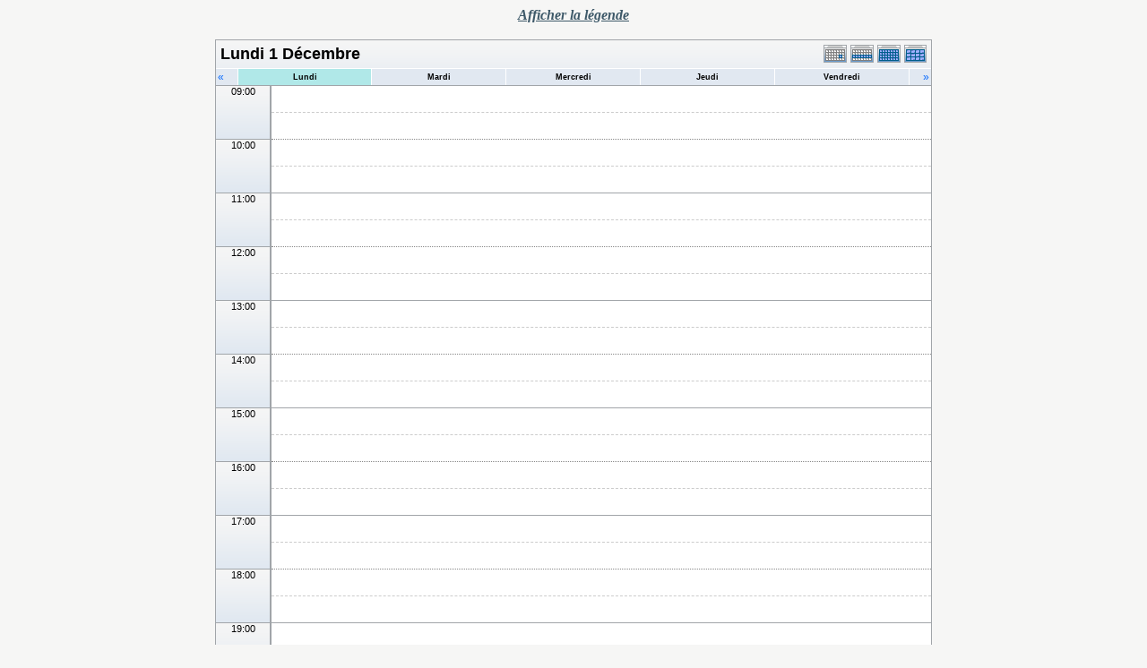

--- FILE ---
content_type: text/html; charset=UTF-8
request_url: https://lipn.univ-paris13.fr/applications/seminaires/phpicalendar/day.php?cal=a3,aoc,calin,lcr,mercred,rcln&getdate=20141201
body_size: 3807
content:
<!DOCTYPE html PUBLIC "-//W3C//DTD XHTML 1.0 Transitional//EN"
    "http://www.w3.org/TR/xhtml1/DTD/xhtml1-transitional.dtd">
<html xmlns="http://www.w3.org/1999/xhtml">
    <head>
        <meta http-equiv="content-type" content="text/html; charset=UTF-8" />
        <title>A3, AOC, CALIN, LCR, MERCRED, RCLN - Lundi 1 D&eacute;cembre</title>
        <link rel="stylesheet" type="text/css" href="https://lipn.univ-paris13.fr:443/applications/seminaires/phpicalendar/templates/noir/default.css" />
        <script id="nicetitle" type="text/javascript" src="https://lipn.univ-paris13.fr:443/applications/seminaires/phpicalendar/nicetitle/nicetitle.js"></script>
        <link rel="stylesheet" type="text/css" href="https://lipn.univ-paris13.fr:443/applications/seminaires/phpicalendar/nicetitle/nicetitle.css" />
        		
            <script language="JavaScript" type="text/javascript">
<!--
function openEventWindow(num) {
	// populate the hidden form
	var data = document.popup_data[num];
	var form = document.forms.eventPopupForm;
	form.elements.date.value = data.date;
	form.elements.time.value = data.time;
	form.elements.uid.value = data.uid;
	form.elements.cpath.value = data.cpath;
	form.elements.event_data.value = data.event_data;
	
	// open a new window
	var w = window.open('', 'Popup', 'scrollbars=yes,width=550,height=350');
	form.target = 'Popup';
	form.submit();
}

function EventData(date, time, uid, cpath, event_data) {
	this.date = date;
	this.time = time;
	this.uid = uid;
	this.cpath = cpath;
	this.event_data = event_data;
}
//-->
</script>
<script language="JavaScript" type="text/javascript">
<!--

function openTodoInfo(num) {	
	// populate the hidden form
	var data = document.todo_popup_data[num];
	var form = document.forms.todoPopupForm;

	form.elements.todo_data.value = data.todo_data;

	// open a new window
	var w = window.open('', 'Popup', 'scrollbars=yes,width=550,height=350');
	form.target = 'Popup';
	form.submit();
}
function TodoData(todo_data,todo_text) {
	this.todo_data = todo_data;
	this.todo_text = todo_text;
}

document.popup_data = new Array();
document.todo_popup_data = new Array();
//-->
</script>
<script language="JavaScript" type="text/javascript">
<!--

function submitform(form, value) {
	// Parse value.
	var values = decodeURI(value).split("&");
	var temp = values[0].split("?", 2);
	var action = temp[0];
	values[0] = temp[1];

	try {
		form.setAttribute("action", action);
	}
	catch(e) {
		form.action = action;
	}

	// Stuff the hidden form fields.
	for (var i = 0; i < values.length; i++) {
		temp = values[i].split("=", 2);
		form.elements.namedItem(temp[0]).value = temp[1];
	}

	// Clear the select+option value.
	var select = form.elements.namedItem("form_action")
	select.options[select.selectedIndex].value = "";

	form.submit();
}
//-->
</script>

    </head>
    <body>
        <script type="text/javascript">
            function afficher_cacher(id)
        {
                if (document.getElementById(id).style.display == "none")
            {
                        document.getElementById(id).style.display = "block";
                        document.getElementById('bouton_' + id).innerHTML = 'Cacher le texte';
                    }
                    else
            {
                        document.getElementById(id).style.display = "none";
                        document.getElementById('bouton_' + id).innerHTML = 'Afficher le texte';
                    }
                    return true;
                }
        </script>
        <form name="eventPopupForm" id="eventPopupForm" method="post" action="includes/event.php" style="display: none;">
            <input type="hidden" name="date" id="date" value="" />
            <input type="hidden" name="time" id="time" value="" />
            <input type="hidden" name="uid" id="uid" value="" />
            <input type="hidden" name="cpath" id="cpath" value="" />
            <input type="hidden" name="event_data" id="event_data" value="" />
        </form>
        <form name="todoPopupForm" id="todoPopupForm" method="post" action="includes/todo.php" style="display: none;">
            <input type="hidden" name="todo_data" id="todo_data" value="" />
            <input type="hidden" name="todo_text" id="todo_text" value="" />
        </form>

<center>
    <span style="color: #3e5969;font-style: italic;font-weight: bold;text-decoration: underline;" id="bouton_texte" onclick="javascript:afficher_cacher('legende');">Afficher la légende</span>
    <br><br>
    <div id="legende" class="legende" style="display:none">
        <table border="0">
    <tr>
        <td>

            <table width="600" border="0" cellpadding="0" cellspacing="0" class="calborder">
                <tr>
                    <td align="left" valign="top" width="24" class="sideback"><a class="psf" href="day.php?cal=a3,aoc,calin,lcr,mercred,rcln&amp;getdate=20141130"><img src="templates/noir/images/left_arrows.gif" alt="Pr&eacute;c&eacute;dent" width="16" height="20" border="0" align="left" /></a></td>
                    <td align="center" width="112" class="sideback"><font class="G10BOLD">Lun 1 D&eacute;c</font></td>
                    <td align="right" valign="top" width="24" class="sideback"><a class="psf" href="day.php?cal=a3,aoc,calin,lcr,mercred,rcln&amp;getdate=20141202"><img src="templates/noir/images/right_arrows.gif" alt="Suivant" width="16" height="20" border="0" align="right" /></a></td>
                </tr>
                <tr>
                    <td colspan="3" bgcolor="#FFFFFF" align="left">
                        <div style="padding: 5px;">
                            <b>Liste des séminaires :</b><br />
                            <img src="templates/noir/images/monthdot_1.gif" alt="" /> A3<br /><img src="templates/noir/images/monthdot_2.gif" alt="" /> AOC<br /><img src="templates/noir/images/monthdot_3.gif" alt="" /> CALIN<br /><img src="templates/noir/images/monthdot_4.gif" alt="" /> LCR<br /><img src="templates/noir/images/monthdot_5.gif" alt="" /> MERCRED<br /><img src="templates/noir/images/monthdot_6.gif" alt="" /> RCLN<br />
                            <a class="psf" href="print.php?cal=a3,aoc,calin,lcr,mercred,rcln&amp;getdate=20141201&amp;printview=day">Version imprimable</a><br />
                            
                            
                            
                        </div>
                    </td>
                </tr>
            </table>
        </td>
        <td valign="top">

            <table width="170" border="0" cellpadding="0" cellspacing="0" class="calborder">
                <tr>
                    <td align="center" class="sideback"><div style="height: 17px; margin-top: 3px;" class="G10BOLD">Voir</div></td>
                </tr>
                <tr>
                    <td bgcolor="#FFFFFF" align="left">
                        <div style="padding: 5px;">
                            <form style="margin-bottom:0;" action="day.php" method="get">
                                <input type="hidden" name="cpath" value=""/>
                                <input type="hidden" name="cal" value=""/>
                                <input type="hidden" name="getdate" value=""/>
                                <select name="form_action" class="query_style" onchange="submitform(this.form, this.options[this.selectedIndex].value);"><option value="#">Voir</option><option value="day.php?cal=a3,aoc,calin,lcr,mercred,rcln&amp;getdate=20260122">Voir aujourd'hui</option><option value="week.php?cal=a3,aoc,calin,lcr,mercred,rcln&amp;getdate=20260122">Voir cette semaine</option><option value="month.php?cal=a3,aoc,calin,lcr,mercred,rcln&amp;getdate=20260122">Voir ce mois</option><option value="year.php?cal=a3,aoc,calin,lcr,mercred,rcln&amp;getdate=20260122">Voir cette ann&eacute;e</option></select>
                            </form>
                            <form style="margin-bottom:0;" action="day.php" method="get">
                                <input type="hidden" name="cpath" value=""/>
                                <input type="hidden" name="cal" value=""/>
                                <input type="hidden" name="getdate" value=""/>
                                <select name="form_action" class="query_style" onchange="submitform(this.form, this.options[this.selectedIndex].value);"><option value="day.php?cal=a3&amp;getdate=20141201">A3 </option><option value="day.php?cal=aoc&amp;getdate=20141201">AOC </option><option value="day.php?cal=calin&amp;getdate=20141201">CALIN </option><option value="day.php?cal=lcr&amp;getdate=20141201">LCR </option><option value="day.php?cal=mercred&amp;getdate=20141201">MERCRED </option><option value="day.php?cal=rcln&amp;getdate=20141201">RCLN </option><option value="day.php?cal=all_calendars_combined971&amp;getdate=20141201" selected="selected">Tous les calendriers</option></select>
                            </form>
                            <form style="margin-bottom:0;" action="day.php" method="get">
                                <input type="hidden" name="cpath" value=""/>
                                <input type="hidden" name="cal" value=""/>
                                <input type="hidden" name="getdate" value=""/>
                                <select name="form_action" class="query_style" onchange="submitform(this.form, this.options[this.selectedIndex].value);"><option value="year.php?cal=a3,aoc,calin,lcr,mercred,rcln&amp;getdate=20131201">2013</option>
<option value="year.php?cal=a3,aoc,calin,lcr,mercred,rcln&amp;getdate=20141201" selected="selected">2014</option>
<option value="year.php?cal=a3,aoc,calin,lcr,mercred,rcln&amp;getdate=20151201">2015</option>
</select>
                            </form>
                            <form style="margin-bottom:0;" action="day.php" method="get">
                                <input type="hidden" name="cpath" value=""/>
                                <input type="hidden" name="cal" value=""/>
                                <input type="hidden" name="getdate" value=""/>
                                <select name="form_action" class="query_style" onchange="submitform(this.form, this.options[this.selectedIndex].value);"><option value="month.php?cal=a3,aoc,calin,lcr,mercred,rcln&amp;getdate=20140101">Janvier 2014</option>
<option value="month.php?cal=a3,aoc,calin,lcr,mercred,rcln&amp;getdate=20140201">F&eacute;vrier 2014</option>
<option value="month.php?cal=a3,aoc,calin,lcr,mercred,rcln&amp;getdate=20140301">Mars 2014</option>
<option value="month.php?cal=a3,aoc,calin,lcr,mercred,rcln&amp;getdate=20140401">Avril 2014</option>
<option value="month.php?cal=a3,aoc,calin,lcr,mercred,rcln&amp;getdate=20140501">Mai 2014</option>
<option value="month.php?cal=a3,aoc,calin,lcr,mercred,rcln&amp;getdate=20140601">Juin 2014</option>
<option value="month.php?cal=a3,aoc,calin,lcr,mercred,rcln&amp;getdate=20140701">Juillet 2014</option>
<option value="month.php?cal=a3,aoc,calin,lcr,mercred,rcln&amp;getdate=20140801">Ao&ucirc;t 2014</option>
<option value="month.php?cal=a3,aoc,calin,lcr,mercred,rcln&amp;getdate=20140901">Septembre 2014</option>
<option value="month.php?cal=a3,aoc,calin,lcr,mercred,rcln&amp;getdate=20141001">Octobre 2014</option>
<option value="month.php?cal=a3,aoc,calin,lcr,mercred,rcln&amp;getdate=20141101">Novembre 2014</option>
<option value="month.php?cal=a3,aoc,calin,lcr,mercred,rcln&amp;getdate=20141201" selected="selected">D&eacute;cembre 2014</option>
</select>
                            </form>
                            <form style="margin-bottom:0;" action="day.php" method="get">
                                <input type="hidden" name="cpath" value=""/>
                                <input type="hidden" name="cal" value=""/>
                                <input type="hidden" name="getdate" value=""/>
                                <select name="form_action" class="query_style" onchange="submitform(this.form, this.options[this.selectedIndex].value);"><option value="week.php?cal=a3,aoc,calin,lcr,mercred,rcln&amp;getdate=20131230">30 D&eacute;c - 5 Jan</option>
<option value="week.php?cal=a3,aoc,calin,lcr,mercred,rcln&amp;getdate=20140106">6 Jan - 12 Jan</option>
<option value="week.php?cal=a3,aoc,calin,lcr,mercred,rcln&amp;getdate=20140113">13 Jan - 19 Jan</option>
<option value="week.php?cal=a3,aoc,calin,lcr,mercred,rcln&amp;getdate=20140120">20 Jan - 26 Jan</option>
<option value="week.php?cal=a3,aoc,calin,lcr,mercred,rcln&amp;getdate=20140127">27 Jan - 2 F&eacute;v</option>
<option value="week.php?cal=a3,aoc,calin,lcr,mercred,rcln&amp;getdate=20140203">3 F&eacute;v - 9 F&eacute;v</option>
<option value="week.php?cal=a3,aoc,calin,lcr,mercred,rcln&amp;getdate=20140210">10 F&eacute;v - 16 F&eacute;v</option>
<option value="week.php?cal=a3,aoc,calin,lcr,mercred,rcln&amp;getdate=20140217">17 F&eacute;v - 23 F&eacute;v</option>
<option value="week.php?cal=a3,aoc,calin,lcr,mercred,rcln&amp;getdate=20140224">24 F&eacute;v - 2 Mar</option>
<option value="week.php?cal=a3,aoc,calin,lcr,mercred,rcln&amp;getdate=20140303">3 Mar - 9 Mar</option>
<option value="week.php?cal=a3,aoc,calin,lcr,mercred,rcln&amp;getdate=20140310">10 Mar - 16 Mar</option>
<option value="week.php?cal=a3,aoc,calin,lcr,mercred,rcln&amp;getdate=20140317">17 Mar - 23 Mar</option>
<option value="week.php?cal=a3,aoc,calin,lcr,mercred,rcln&amp;getdate=20140324">24 Mar - 30 Mar</option>
<option value="week.php?cal=a3,aoc,calin,lcr,mercred,rcln&amp;getdate=20140331">31 Mar - 6 Avr</option>
<option value="week.php?cal=a3,aoc,calin,lcr,mercred,rcln&amp;getdate=20140407">7 Avr - 13 Avr</option>
<option value="week.php?cal=a3,aoc,calin,lcr,mercred,rcln&amp;getdate=20140414">14 Avr - 20 Avr</option>
<option value="week.php?cal=a3,aoc,calin,lcr,mercred,rcln&amp;getdate=20140421">21 Avr - 27 Avr</option>
<option value="week.php?cal=a3,aoc,calin,lcr,mercred,rcln&amp;getdate=20140428">28 Avr - 4 Mai</option>
<option value="week.php?cal=a3,aoc,calin,lcr,mercred,rcln&amp;getdate=20140505">5 Mai - 11 Mai</option>
<option value="week.php?cal=a3,aoc,calin,lcr,mercred,rcln&amp;getdate=20140512">12 Mai - 18 Mai</option>
<option value="week.php?cal=a3,aoc,calin,lcr,mercred,rcln&amp;getdate=20140519">19 Mai - 25 Mai</option>
<option value="week.php?cal=a3,aoc,calin,lcr,mercred,rcln&amp;getdate=20140526">26 Mai - 1 Juin</option>
<option value="week.php?cal=a3,aoc,calin,lcr,mercred,rcln&amp;getdate=20140602">2 Juin - 8 Juin</option>
<option value="week.php?cal=a3,aoc,calin,lcr,mercred,rcln&amp;getdate=20140609">9 Juin - 15 Juin</option>
<option value="week.php?cal=a3,aoc,calin,lcr,mercred,rcln&amp;getdate=20140616">16 Juin - 22 Juin</option>
<option value="week.php?cal=a3,aoc,calin,lcr,mercred,rcln&amp;getdate=20140623">23 Juin - 29 Juin</option>
<option value="week.php?cal=a3,aoc,calin,lcr,mercred,rcln&amp;getdate=20140630">30 Juin - 6 Juil</option>
<option value="week.php?cal=a3,aoc,calin,lcr,mercred,rcln&amp;getdate=20140707">7 Juil - 13 Juil</option>
<option value="week.php?cal=a3,aoc,calin,lcr,mercred,rcln&amp;getdate=20140714">14 Juil - 20 Juil</option>
<option value="week.php?cal=a3,aoc,calin,lcr,mercred,rcln&amp;getdate=20140721">21 Juil - 27 Juil</option>
<option value="week.php?cal=a3,aoc,calin,lcr,mercred,rcln&amp;getdate=20140728">28 Juil - 3 Ao&ucirc;t</option>
<option value="week.php?cal=a3,aoc,calin,lcr,mercred,rcln&amp;getdate=20140804">4 Ao&ucirc;t - 10 Ao&ucirc;t</option>
<option value="week.php?cal=a3,aoc,calin,lcr,mercred,rcln&amp;getdate=20140811">11 Ao&ucirc;t - 17 Ao&ucirc;t</option>
<option value="week.php?cal=a3,aoc,calin,lcr,mercred,rcln&amp;getdate=20140818">18 Ao&ucirc;t - 24 Ao&ucirc;t</option>
<option value="week.php?cal=a3,aoc,calin,lcr,mercred,rcln&amp;getdate=20140825">25 Ao&ucirc;t - 31 Ao&ucirc;t</option>
<option value="week.php?cal=a3,aoc,calin,lcr,mercred,rcln&amp;getdate=20140901">1 Sep - 7 Sep</option>
<option value="week.php?cal=a3,aoc,calin,lcr,mercred,rcln&amp;getdate=20140908">8 Sep - 14 Sep</option>
<option value="week.php?cal=a3,aoc,calin,lcr,mercred,rcln&amp;getdate=20140915">15 Sep - 21 Sep</option>
<option value="week.php?cal=a3,aoc,calin,lcr,mercred,rcln&amp;getdate=20140922">22 Sep - 28 Sep</option>
<option value="week.php?cal=a3,aoc,calin,lcr,mercred,rcln&amp;getdate=20140929">29 Sep - 5 Oct</option>
<option value="week.php?cal=a3,aoc,calin,lcr,mercred,rcln&amp;getdate=20141006">6 Oct - 12 Oct</option>
<option value="week.php?cal=a3,aoc,calin,lcr,mercred,rcln&amp;getdate=20141013">13 Oct - 19 Oct</option>
<option value="week.php?cal=a3,aoc,calin,lcr,mercred,rcln&amp;getdate=20141020">20 Oct - 26 Oct</option>
<option value="week.php?cal=a3,aoc,calin,lcr,mercred,rcln&amp;getdate=20141027">27 Oct - 2 Nov</option>
<option value="week.php?cal=a3,aoc,calin,lcr,mercred,rcln&amp;getdate=20141103">3 Nov - 9 Nov</option>
<option value="week.php?cal=a3,aoc,calin,lcr,mercred,rcln&amp;getdate=20141110">10 Nov - 16 Nov</option>
<option value="week.php?cal=a3,aoc,calin,lcr,mercred,rcln&amp;getdate=20141117">17 Nov - 23 Nov</option>
<option value="week.php?cal=a3,aoc,calin,lcr,mercred,rcln&amp;getdate=20141124">24 Nov - 30 Nov</option>
<option value="week.php?cal=a3,aoc,calin,lcr,mercred,rcln&amp;getdate=20141201" selected="selected">1 D&eacute;c - 7 D&eacute;c</option>
<option value="week.php?cal=a3,aoc,calin,lcr,mercred,rcln&amp;getdate=20141208">8 D&eacute;c - 14 D&eacute;c</option>
<option value="week.php?cal=a3,aoc,calin,lcr,mercred,rcln&amp;getdate=20141215">15 D&eacute;c - 21 D&eacute;c</option>
<option value="week.php?cal=a3,aoc,calin,lcr,mercred,rcln&amp;getdate=20141222">22 D&eacute;c - 28 D&eacute;c</option>
<option value="week.php?cal=a3,aoc,calin,lcr,mercred,rcln&amp;getdate=20141229">29 D&eacute;c - 4 Jan</option>
</select>
                            </form>


                    </td>
                </tr>
            </table>

        </td>
    </tr>
</table>




    </div>
    <table border="0" cellspacing="0" cellpadding="0" class="maintable">
        <tr>
            <td valign="top">
                <table width="100%" border="0" cellspacing="0" cellpadding="0" class="calborder">
                    <tr>
                        <td align="center" valign="middle">
                            <table width="100%" border="0" cellspacing="0" cellpadding="0">
                                <tr valign="top">
                                    <td align="left" width="100%" class="title"><h1>Lundi 1 D&eacute;cembre</h1></td>
                                    <td align="right" width="120" class="navback">	
                                        <div style="padding-top: 3px;">
                                            <table width="120" border="0" cellpadding="0" cellspacing="0">
                                                <tr valign="top">
                                                    <td><a class="psf" href="day.php?cal=a3,aoc,calin,lcr,mercred,rcln&amp;getdate=20141201"><img src="templates/noir/images/day_on.gif" alt="Jour" title="Jour" border="0" /></a></td>
                                                    <td><a class="psf" href="week.php?cal=a3,aoc,calin,lcr,mercred,rcln&amp;getdate=20141201"><img src="templates/noir/images/week_on.gif" alt="Semaine" title="Semaine" border="0" /></a></td>
                                                    <td><a class="psf" href="month.php?cal=a3,aoc,calin,lcr,mercred,rcln&amp;getdate=20141201"><img src="templates/noir/images/month_on.gif" alt="Mois" title="Mois" border="0" /></a></td>
                                                    <td><a class="psf" href="year.php?cal=a3,aoc,calin,lcr,mercred,rcln&amp;getdate=20141201"><img src="templates/noir/images/year_on.gif" alt="Ann&eacute;e" title="Ann&eacute;e" border="0" /></a></td>
                                                </tr>
                                            </table>
                                        </div>
                                    </td>
                                </tr>
                                <tr>	
                                    <td colspan="2">
                                        <table width="100%" border="0" cellspacing="0" cellpadding="2" class="tfixed">
                                            <tr>
                                                <td align="left" valign="top" width="20" class="rowOff2" onmouseover="this.className = 'rowOn2'" onmouseout="this.className = 'rowOff2'" onclick="window.location.href = 'day.php?cal=a3,aoc,calin,lcr,mercred,rcln&amp;getdate=20141130'">
                                                    <span class="V12"><a class="psf" href="day.php?cal=a3,aoc,calin,lcr,mercred,rcln&amp;getdate=20141130">&laquo;</a></span>
                                                </td>
                                                <td align="center" class="rowToday" onmouseover="this.className = 'rowOn'" onmouseout="this.className = 'rowToday'" onclick="window.location.href = 'day.php?cal=a3,aoc,calin,lcr,mercred,rcln&amp;getdate=20141201'">
                                                    <span class="V9BOLD"><a class="ps3" href="day.php?cal=a3,aoc,calin,lcr,mercred,rcln&amp;getdate=20141201">Lundi</a></span>
                                                </td><td align="center" class="rowOff" onmouseover="this.className = 'rowOn'" onmouseout="this.className = 'rowOff'" onclick="window.location.href = 'day.php?cal=a3,aoc,calin,lcr,mercred,rcln&amp;getdate=20141202'">
                                                    <span class="V9BOLD"><a class="ps3" href="day.php?cal=a3,aoc,calin,lcr,mercred,rcln&amp;getdate=20141202">Mardi</a></span>
                                                </td><td align="center" class="rowOff" onmouseover="this.className = 'rowOn'" onmouseout="this.className = 'rowOff'" onclick="window.location.href = 'day.php?cal=a3,aoc,calin,lcr,mercred,rcln&amp;getdate=20141203'">
                                                    <span class="V9BOLD"><a class="ps3" href="day.php?cal=a3,aoc,calin,lcr,mercred,rcln&amp;getdate=20141203">Mercredi</a></span>
                                                </td><td align="center" class="rowOff" onmouseover="this.className = 'rowOn'" onmouseout="this.className = 'rowOff'" onclick="window.location.href = 'day.php?cal=a3,aoc,calin,lcr,mercred,rcln&amp;getdate=20141204'">
                                                    <span class="V9BOLD"><a class="ps3" href="day.php?cal=a3,aoc,calin,lcr,mercred,rcln&amp;getdate=20141204">Jeudi</a></span>
                                                </td><td align="center" class="rowOff" onmouseover="this.className = 'rowOn'" onmouseout="this.className = 'rowOff'" onclick="window.location.href = 'day.php?cal=a3,aoc,calin,lcr,mercred,rcln&amp;getdate=20141205'">
                                                    <span class="V9BOLD"><a class="ps3" href="day.php?cal=a3,aoc,calin,lcr,mercred,rcln&amp;getdate=20141205">Vendredi</a></span>
                                                </td>
                                                <td align="right" valign="top" width="20" class="rowOff" onmouseover="this.className = 'rowOn'" onmouseout="this.className = 'rowOff'" onclick="window.location.href = 'day.php?cal=a3,aoc,calin,lcr,mercred,rcln&amp;getdate=20141202'">
                                                    <span class="V12"><a class="psf" href="day.php?cal=a3,aoc,calin,lcr,mercred,rcln&amp;getdate=20141202">&raquo;</a></span>
                                                </td>
                                            </tr>	
                                        </table>
                                    </td>
                                </tr>      			
                            </table>
                        </td>
                    </tr>
                    <tr class="allday">
                        <td>
                            
                        </td>
                    </tr>
                    <tr>
                        <td align="center" valign="top" colspan="3">
                            <table width="100%" border="0" cellspacing="0" cellpadding="0" class="tfixed">
                                <tr>
<td rowspan="2" align="center" valign="top" width="60" class="timeborder">09:00</td>
<td bgcolor="#a1a5a9" width="1" height="30"></td>
<td colspan="1" class="dayborder">&nbsp;</td>
</tr>
<tr>
<td bgcolor="#a1a5a9" width="1" height="30"></td>
<td colspan="1" class="dayborder2">&nbsp;</td>
</tr>
<tr>
<td rowspan="2" align="center" valign="top" width="60" class="timeborder">10:00</td>
<td bgcolor="#a1a5a9" width="1" height="30"></td>
<td colspan="1" class="dayborder3">&nbsp;</td>
</tr>
<tr>
<td bgcolor="#a1a5a9" width="1" height="30"></td>
<td colspan="1" class="dayborder2">&nbsp;</td>
</tr>
<tr>
<td rowspan="2" align="center" valign="top" width="60" class="timeborder">11:00</td>
<td bgcolor="#a1a5a9" width="1" height="30"></td>
<td colspan="1" class="dayborder">&nbsp;</td>
</tr>
<tr>
<td bgcolor="#a1a5a9" width="1" height="30"></td>
<td colspan="1" class="dayborder2">&nbsp;</td>
</tr>
<tr>
<td rowspan="2" align="center" valign="top" width="60" class="timeborder">12:00</td>
<td bgcolor="#a1a5a9" width="1" height="30"></td>
<td colspan="1" class="dayborder3">&nbsp;</td>
</tr>
<tr>
<td bgcolor="#a1a5a9" width="1" height="30"></td>
<td colspan="1" class="dayborder2">&nbsp;</td>
</tr>
<tr>
<td rowspan="2" align="center" valign="top" width="60" class="timeborder">13:00</td>
<td bgcolor="#a1a5a9" width="1" height="30"></td>
<td colspan="1" class="dayborder">&nbsp;</td>
</tr>
<tr>
<td bgcolor="#a1a5a9" width="1" height="30"></td>
<td colspan="1" class="dayborder2">&nbsp;</td>
</tr>
<tr>
<td rowspan="2" align="center" valign="top" width="60" class="timeborder">14:00</td>
<td bgcolor="#a1a5a9" width="1" height="30"></td>
<td colspan="1" class="dayborder3">&nbsp;</td>
</tr>
<tr>
<td bgcolor="#a1a5a9" width="1" height="30"></td>
<td colspan="1" class="dayborder2">&nbsp;</td>
</tr>
<tr>
<td rowspan="2" align="center" valign="top" width="60" class="timeborder">15:00</td>
<td bgcolor="#a1a5a9" width="1" height="30"></td>
<td colspan="1" class="dayborder">&nbsp;</td>
</tr>
<tr>
<td bgcolor="#a1a5a9" width="1" height="30"></td>
<td colspan="1" class="dayborder2">&nbsp;</td>
</tr>
<tr>
<td rowspan="2" align="center" valign="top" width="60" class="timeborder">16:00</td>
<td bgcolor="#a1a5a9" width="1" height="30"></td>
<td colspan="1" class="dayborder3">&nbsp;</td>
</tr>
<tr>
<td bgcolor="#a1a5a9" width="1" height="30"></td>
<td colspan="1" class="dayborder2">&nbsp;</td>
</tr>
<tr>
<td rowspan="2" align="center" valign="top" width="60" class="timeborder">17:00</td>
<td bgcolor="#a1a5a9" width="1" height="30"></td>
<td colspan="1" class="dayborder">&nbsp;</td>
</tr>
<tr>
<td bgcolor="#a1a5a9" width="1" height="30"></td>
<td colspan="1" class="dayborder2">&nbsp;</td>
</tr>
<tr>
<td rowspan="2" align="center" valign="top" width="60" class="timeborder">18:00</td>
<td bgcolor="#a1a5a9" width="1" height="30"></td>
<td colspan="1" class="dayborder3">&nbsp;</td>
</tr>
<tr>
<td bgcolor="#a1a5a9" width="1" height="30"></td>
<td colspan="1" class="dayborder2">&nbsp;</td>
</tr>
<tr>
<td rowspan="2" align="center" valign="top" width="60" class="timeborder">19:00</td>
<td bgcolor="#a1a5a9" width="1" height="30"></td>
<td colspan="1" class="dayborder">&nbsp;</td>
</tr>
<tr>
<td bgcolor="#a1a5a9" width="1" height="30"></td>
<td colspan="1" class="dayborder2">&nbsp;</td>
</tr>

                            </table>
                        </td>
                    </tr>
                </table>
               
            </td>
            
        </tr>
    </table>
</center>

</body>
</html>


